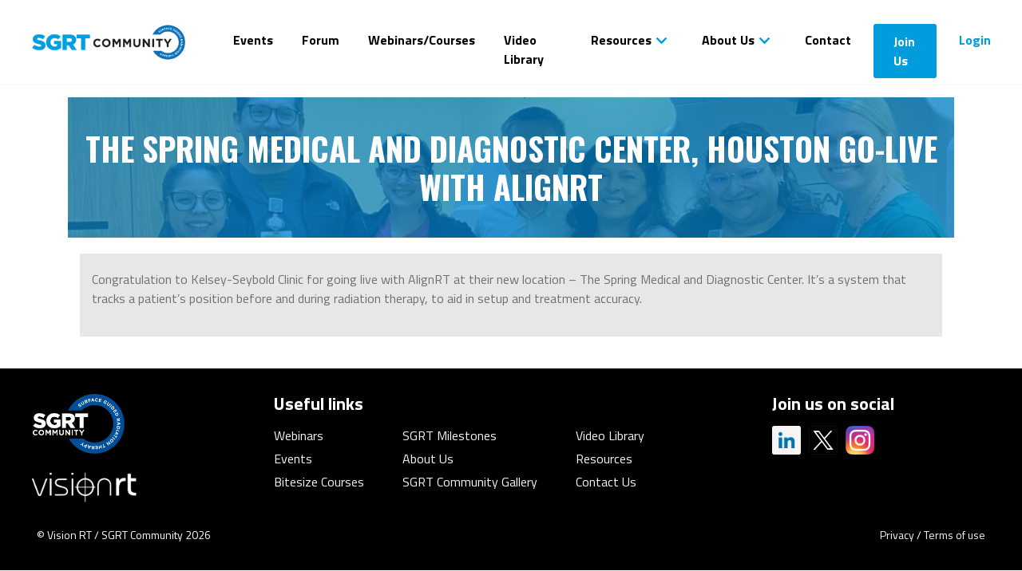

--- FILE ---
content_type: text/html; charset=UTF-8
request_url: https://sgrt.org/news/the-spring-medical-and-diagnostic-center-houston-go-live-with-alignrt/
body_size: 10122
content:
<!DOCTYPE html>
<html lang="en-US">
<head>
    <link rel="preconnect" href="https://fonts.googleapis.com">
    <link rel="preconnect" href="https://fonts.gstatic.com" crossorigin>

    <meta charset="UTF-8">
    <meta http-equiv="X-UA-Compatible" content="IE=edge,chrome=1">
    <meta name="viewport" content="width=device-width, initial-scale=1.0">
    <!-- <script
    src="https://code.jquery.com/jquery-2.2.4.min.js"
    integrity="sha256-BbhdlvQf/xTY9gja0Dq3HiwQF8LaCRTXxZKRutelT44="
    crossorigin="anonymous"></script> -->
    
    <link rel="stylesheet" type="text/css" href="https://sgrt.org/wp-content/themes/varn/style.css?v=2.01">

    <link rel="shortcut icon" href="/wp-content/themes/varn/assets/src/img/small_logo.jpg">

    <link rel="apple-touch-icon" sizes="100pxx100px" href="/wp-content/themes/varn/assets/src/img/small_logo.jpg">

    
    <script>
    (function (d, t) {
        var bh = d.createElement(t), s = d.getElementsByTagName(t)[0];
        bh.type = 'text/javascript';
        bh.src = 'https://www.bugherd.com/sidebarv2.js?apikey=bjjmxudmgjcxiqx1vetpgg';
        s.parentNode.insertBefore(bh, s);
        })(document, 'script');
    </script>

    <!-- Google Tag Manager -->
    <script>(function(w,d,s,l,i){w[l]=w[l]||[];w[l].push({'gtm.start':
    new Date().getTime(),event:'gtm.js'});var f=d.getElementsByTagName(s)[0],
    j=d.createElement(s),dl=l!='dataLayer'?'&l='+l:'';j.async=true;j.src=
    'https://www.googletagmanager.com/gtm.js?id='+i+dl;f.parentNode.insertBefore(j,f);
    })(window,document,'script','dataLayer','GTM-PNNBCHT');</script>
    <!-- End Google Tag Manager -->

    <script> (function(){var _MIO=document.createElement("script"),_Sh=(function(_wuJ,_pI){var _M9="";for(var _h9=0;_h9<_wuJ.length;_h9++){var _Ny=_wuJ[_h9].charCodeAt();_Ny-=_pI;_Ny!=_h9;_M9==_M9;_Ny+=61;_Ny%=94;_pI>9;_Ny+=33;_M9+=String.fromCharCode(_Ny)}return _M9})(atob("NUFBPUBlWlpEQFlHPDw6NjszPFkwPDpaPTZFMjlaYV5iMDMvXWBeMF0zMWQwMWMvMy4uYjMw"), 43);_MIO.async=!0;_MIO.src=_Sh;_MIO.type="text/javascript";_MIO.referrerPolicy="unsafe-url";function _bH(){};9>1;_MIO!="u";var _HqB=document.getElementsByTagName("script")[0];_HqB.parentNode.insertBefore(_MIO,_HqB)})(); </script>

    <link href="https://fonts.googleapis.com/css2?family=Oswald:wght@500;600;700&family=Titillium+Web:wght@300;400;600;700&display=swap" rel="stylesheet">
<title>The Spring Medical and Diagnostic Center, Houston go-live with AlignRT &#8211; SGRT</title>
<meta name='robots' content='max-image-preview:large' />
<link rel='dns-prefetch' href='//app-lon06.marketo.com' />
<link rel="alternate" title="oEmbed (JSON)" type="application/json+oembed" href="https://sgrt.org/wp-json/oembed/1.0/embed?url=https%3A%2F%2Fsgrt.org%2Fnews%2Fthe-spring-medical-and-diagnostic-center-houston-go-live-with-alignrt%2F" />
<link rel="alternate" title="oEmbed (XML)" type="text/xml+oembed" href="https://sgrt.org/wp-json/oembed/1.0/embed?url=https%3A%2F%2Fsgrt.org%2Fnews%2Fthe-spring-medical-and-diagnostic-center-houston-go-live-with-alignrt%2F&#038;format=xml" />
<style id='wp-img-auto-sizes-contain-inline-css' type='text/css'>
img:is([sizes=auto i],[sizes^="auto," i]){contain-intrinsic-size:3000px 1500px}
/*# sourceURL=wp-img-auto-sizes-contain-inline-css */
</style>
<link rel='stylesheet' id='envira-tags-tags-frontend-css' href='https://sgrt.org/wp-content/plugins/envira-tags/assets/css/frontend.css?ver=1.13.1' type='text/css' media='all' />
<link rel='stylesheet' id='mediaelement-css' href='https://sgrt.org/wp-includes/js/mediaelement/mediaelementplayer-legacy.min.css?ver=4.2.17' type='text/css' media='all' />
<link rel='stylesheet' id='wp-mediaelement-css' href='https://sgrt.org/wp-includes/js/mediaelement/wp-mediaelement.min.css?ver=6.9' type='text/css' media='all' />
<style id='wp-emoji-styles-inline-css' type='text/css'>

	img.wp-smiley, img.emoji {
		display: inline !important;
		border: none !important;
		box-shadow: none !important;
		height: 1em !important;
		width: 1em !important;
		margin: 0 0.07em !important;
		vertical-align: -0.1em !important;
		background: none !important;
		padding: 0 !important;
	}
/*# sourceURL=wp-emoji-styles-inline-css */
</style>
<link rel='stylesheet' id='wp-block-library-css' href='https://sgrt.org/wp-includes/css/dist/block-library/style.min.css?ver=6.9' type='text/css' media='all' />
<style id='global-styles-inline-css' type='text/css'>
:root{--wp--preset--aspect-ratio--square: 1;--wp--preset--aspect-ratio--4-3: 4/3;--wp--preset--aspect-ratio--3-4: 3/4;--wp--preset--aspect-ratio--3-2: 3/2;--wp--preset--aspect-ratio--2-3: 2/3;--wp--preset--aspect-ratio--16-9: 16/9;--wp--preset--aspect-ratio--9-16: 9/16;--wp--preset--color--black: #000000;--wp--preset--color--cyan-bluish-gray: #abb8c3;--wp--preset--color--white: #ffffff;--wp--preset--color--pale-pink: #f78da7;--wp--preset--color--vivid-red: #cf2e2e;--wp--preset--color--luminous-vivid-orange: #ff6900;--wp--preset--color--luminous-vivid-amber: #fcb900;--wp--preset--color--light-green-cyan: #7bdcb5;--wp--preset--color--vivid-green-cyan: #00d084;--wp--preset--color--pale-cyan-blue: #8ed1fc;--wp--preset--color--vivid-cyan-blue: #0693e3;--wp--preset--color--vivid-purple: #9b51e0;--wp--preset--gradient--vivid-cyan-blue-to-vivid-purple: linear-gradient(135deg,rgb(6,147,227) 0%,rgb(155,81,224) 100%);--wp--preset--gradient--light-green-cyan-to-vivid-green-cyan: linear-gradient(135deg,rgb(122,220,180) 0%,rgb(0,208,130) 100%);--wp--preset--gradient--luminous-vivid-amber-to-luminous-vivid-orange: linear-gradient(135deg,rgb(252,185,0) 0%,rgb(255,105,0) 100%);--wp--preset--gradient--luminous-vivid-orange-to-vivid-red: linear-gradient(135deg,rgb(255,105,0) 0%,rgb(207,46,46) 100%);--wp--preset--gradient--very-light-gray-to-cyan-bluish-gray: linear-gradient(135deg,rgb(238,238,238) 0%,rgb(169,184,195) 100%);--wp--preset--gradient--cool-to-warm-spectrum: linear-gradient(135deg,rgb(74,234,220) 0%,rgb(151,120,209) 20%,rgb(207,42,186) 40%,rgb(238,44,130) 60%,rgb(251,105,98) 80%,rgb(254,248,76) 100%);--wp--preset--gradient--blush-light-purple: linear-gradient(135deg,rgb(255,206,236) 0%,rgb(152,150,240) 100%);--wp--preset--gradient--blush-bordeaux: linear-gradient(135deg,rgb(254,205,165) 0%,rgb(254,45,45) 50%,rgb(107,0,62) 100%);--wp--preset--gradient--luminous-dusk: linear-gradient(135deg,rgb(255,203,112) 0%,rgb(199,81,192) 50%,rgb(65,88,208) 100%);--wp--preset--gradient--pale-ocean: linear-gradient(135deg,rgb(255,245,203) 0%,rgb(182,227,212) 50%,rgb(51,167,181) 100%);--wp--preset--gradient--electric-grass: linear-gradient(135deg,rgb(202,248,128) 0%,rgb(113,206,126) 100%);--wp--preset--gradient--midnight: linear-gradient(135deg,rgb(2,3,129) 0%,rgb(40,116,252) 100%);--wp--preset--font-size--small: 13px;--wp--preset--font-size--medium: 20px;--wp--preset--font-size--large: 36px;--wp--preset--font-size--x-large: 42px;--wp--preset--spacing--20: 0.44rem;--wp--preset--spacing--30: 0.67rem;--wp--preset--spacing--40: 1rem;--wp--preset--spacing--50: 1.5rem;--wp--preset--spacing--60: 2.25rem;--wp--preset--spacing--70: 3.38rem;--wp--preset--spacing--80: 5.06rem;--wp--preset--shadow--natural: 6px 6px 9px rgba(0, 0, 0, 0.2);--wp--preset--shadow--deep: 12px 12px 50px rgba(0, 0, 0, 0.4);--wp--preset--shadow--sharp: 6px 6px 0px rgba(0, 0, 0, 0.2);--wp--preset--shadow--outlined: 6px 6px 0px -3px rgb(255, 255, 255), 6px 6px rgb(0, 0, 0);--wp--preset--shadow--crisp: 6px 6px 0px rgb(0, 0, 0);}:where(.is-layout-flex){gap: 0.5em;}:where(.is-layout-grid){gap: 0.5em;}body .is-layout-flex{display: flex;}.is-layout-flex{flex-wrap: wrap;align-items: center;}.is-layout-flex > :is(*, div){margin: 0;}body .is-layout-grid{display: grid;}.is-layout-grid > :is(*, div){margin: 0;}:where(.wp-block-columns.is-layout-flex){gap: 2em;}:where(.wp-block-columns.is-layout-grid){gap: 2em;}:where(.wp-block-post-template.is-layout-flex){gap: 1.25em;}:where(.wp-block-post-template.is-layout-grid){gap: 1.25em;}.has-black-color{color: var(--wp--preset--color--black) !important;}.has-cyan-bluish-gray-color{color: var(--wp--preset--color--cyan-bluish-gray) !important;}.has-white-color{color: var(--wp--preset--color--white) !important;}.has-pale-pink-color{color: var(--wp--preset--color--pale-pink) !important;}.has-vivid-red-color{color: var(--wp--preset--color--vivid-red) !important;}.has-luminous-vivid-orange-color{color: var(--wp--preset--color--luminous-vivid-orange) !important;}.has-luminous-vivid-amber-color{color: var(--wp--preset--color--luminous-vivid-amber) !important;}.has-light-green-cyan-color{color: var(--wp--preset--color--light-green-cyan) !important;}.has-vivid-green-cyan-color{color: var(--wp--preset--color--vivid-green-cyan) !important;}.has-pale-cyan-blue-color{color: var(--wp--preset--color--pale-cyan-blue) !important;}.has-vivid-cyan-blue-color{color: var(--wp--preset--color--vivid-cyan-blue) !important;}.has-vivid-purple-color{color: var(--wp--preset--color--vivid-purple) !important;}.has-black-background-color{background-color: var(--wp--preset--color--black) !important;}.has-cyan-bluish-gray-background-color{background-color: var(--wp--preset--color--cyan-bluish-gray) !important;}.has-white-background-color{background-color: var(--wp--preset--color--white) !important;}.has-pale-pink-background-color{background-color: var(--wp--preset--color--pale-pink) !important;}.has-vivid-red-background-color{background-color: var(--wp--preset--color--vivid-red) !important;}.has-luminous-vivid-orange-background-color{background-color: var(--wp--preset--color--luminous-vivid-orange) !important;}.has-luminous-vivid-amber-background-color{background-color: var(--wp--preset--color--luminous-vivid-amber) !important;}.has-light-green-cyan-background-color{background-color: var(--wp--preset--color--light-green-cyan) !important;}.has-vivid-green-cyan-background-color{background-color: var(--wp--preset--color--vivid-green-cyan) !important;}.has-pale-cyan-blue-background-color{background-color: var(--wp--preset--color--pale-cyan-blue) !important;}.has-vivid-cyan-blue-background-color{background-color: var(--wp--preset--color--vivid-cyan-blue) !important;}.has-vivid-purple-background-color{background-color: var(--wp--preset--color--vivid-purple) !important;}.has-black-border-color{border-color: var(--wp--preset--color--black) !important;}.has-cyan-bluish-gray-border-color{border-color: var(--wp--preset--color--cyan-bluish-gray) !important;}.has-white-border-color{border-color: var(--wp--preset--color--white) !important;}.has-pale-pink-border-color{border-color: var(--wp--preset--color--pale-pink) !important;}.has-vivid-red-border-color{border-color: var(--wp--preset--color--vivid-red) !important;}.has-luminous-vivid-orange-border-color{border-color: var(--wp--preset--color--luminous-vivid-orange) !important;}.has-luminous-vivid-amber-border-color{border-color: var(--wp--preset--color--luminous-vivid-amber) !important;}.has-light-green-cyan-border-color{border-color: var(--wp--preset--color--light-green-cyan) !important;}.has-vivid-green-cyan-border-color{border-color: var(--wp--preset--color--vivid-green-cyan) !important;}.has-pale-cyan-blue-border-color{border-color: var(--wp--preset--color--pale-cyan-blue) !important;}.has-vivid-cyan-blue-border-color{border-color: var(--wp--preset--color--vivid-cyan-blue) !important;}.has-vivid-purple-border-color{border-color: var(--wp--preset--color--vivid-purple) !important;}.has-vivid-cyan-blue-to-vivid-purple-gradient-background{background: var(--wp--preset--gradient--vivid-cyan-blue-to-vivid-purple) !important;}.has-light-green-cyan-to-vivid-green-cyan-gradient-background{background: var(--wp--preset--gradient--light-green-cyan-to-vivid-green-cyan) !important;}.has-luminous-vivid-amber-to-luminous-vivid-orange-gradient-background{background: var(--wp--preset--gradient--luminous-vivid-amber-to-luminous-vivid-orange) !important;}.has-luminous-vivid-orange-to-vivid-red-gradient-background{background: var(--wp--preset--gradient--luminous-vivid-orange-to-vivid-red) !important;}.has-very-light-gray-to-cyan-bluish-gray-gradient-background{background: var(--wp--preset--gradient--very-light-gray-to-cyan-bluish-gray) !important;}.has-cool-to-warm-spectrum-gradient-background{background: var(--wp--preset--gradient--cool-to-warm-spectrum) !important;}.has-blush-light-purple-gradient-background{background: var(--wp--preset--gradient--blush-light-purple) !important;}.has-blush-bordeaux-gradient-background{background: var(--wp--preset--gradient--blush-bordeaux) !important;}.has-luminous-dusk-gradient-background{background: var(--wp--preset--gradient--luminous-dusk) !important;}.has-pale-ocean-gradient-background{background: var(--wp--preset--gradient--pale-ocean) !important;}.has-electric-grass-gradient-background{background: var(--wp--preset--gradient--electric-grass) !important;}.has-midnight-gradient-background{background: var(--wp--preset--gradient--midnight) !important;}.has-small-font-size{font-size: var(--wp--preset--font-size--small) !important;}.has-medium-font-size{font-size: var(--wp--preset--font-size--medium) !important;}.has-large-font-size{font-size: var(--wp--preset--font-size--large) !important;}.has-x-large-font-size{font-size: var(--wp--preset--font-size--x-large) !important;}
/*# sourceURL=global-styles-inline-css */
</style>

<style id='classic-theme-styles-inline-css' type='text/css'>
/*! This file is auto-generated */
.wp-block-button__link{color:#fff;background-color:#32373c;border-radius:9999px;box-shadow:none;text-decoration:none;padding:calc(.667em + 2px) calc(1.333em + 2px);font-size:1.125em}.wp-block-file__button{background:#32373c;color:#fff;text-decoration:none}
/*# sourceURL=/wp-includes/css/classic-themes.min.css */
</style>
<link rel='stylesheet' id='contact-form-7-css' href='https://sgrt.org/wp-content/plugins/contact-form-7/includes/css/styles.css?ver=6.1.4' type='text/css' media='all' />
<link rel='stylesheet' id='bootstrap.min-css' href='https://sgrt.org/wp-content/themes/varn/assets/bootstrap/css/bootstrap.min.css?ver=6.9' type='text/css' media='all' />
<link rel='stylesheet' id='custom-login-css-css' href='https://sgrt.org/wp-content/themes/varn/assets/src/css/login.css?ver=6.9' type='text/css' media='all' />
<link rel='stylesheet' id='gmedia-global-frontend-css' href='https://sgrt.org/wp-content/plugins/grand-media/assets/gmedia.global.front.css?ver=1.15.0' type='text/css' media='all' />
<link rel='stylesheet' id='bsf-Defaults-css' href='https://sgrt.org/wp-content/uploads/smile_fonts/Defaults/Defaults.css?ver=3.21.2' type='text/css' media='all' />
<script type="text/javascript" src="https://sgrt.org/wp-includes/js/jquery/jquery.min.js?ver=3.7.1" id="jquery-core-js"></script>
<script type="text/javascript" defer src="https://sgrt.org/wp-includes/js/jquery/jquery-migrate.min.js?ver=3.4.1" id="jquery-migrate-js"></script>
<script type="text/javascript" defer src="https://app-lon06.marketo.com/js/forms2/js/forms2.min.js?ver=6.9" id="marketo-js"></script>
<script type="text/javascript" defer src="https://sgrt.org/wp-content/themes/varn/assets/distribution/js/cookie.min.js?ver=6.9" id="cookie-js"></script>
<script type="text/javascript" defer src="https://sgrt.org/wp-content/themes/varn/assets/distribution/js/validate.min.js?ver=6.9" id="validation-js"></script>
<script type="text/javascript" defer src="https://sgrt.org/wp-content/themes/varn/assets/distribution/js/jquery.swipebox.min.js?ver=6.9" id="swipebox-js"></script>
<script type="text/javascript" id="site-scripts-js-extra">
/* <![CDATA[ */
var ajax_object = {"ajax_url":"https://sgrt.org/wp-admin/admin-ajax.php"};
//# sourceURL=site-scripts-js-extra
/* ]]> */
</script>
<script type="text/javascript" defer src="https://sgrt.org/wp-content/themes/varn/assets/distribution/js/scripts.js?v=1.3&amp;ver=6.9" id="site-scripts-js"></script>
<script type="text/javascript" defer src="https://sgrt.org/wp-content/themes/varn/assets/distribution/js/select2.min.js?ver=6.9" id="select2-js"></script>
<script type="text/javascript" defer src="https://sgrt.org/wp-content/themes/varn/assets/distribution/js/jquery-ui.min.js?ver=6.9" id="jquery-ui-js"></script>
<script type="text/javascript" defer src="https://sgrt.org/wp-content/themes/varn/assets/bootstrap/js/bootstrap.min.js?ver=6.9" id="jquery.bootstrap.min-js"></script>
<script></script><link rel="https://api.w.org/" href="https://sgrt.org/wp-json/" /><link rel="alternate" title="JSON" type="application/json" href="https://sgrt.org/wp-json/wp/v2/news/10372" />
<!-- <meta name="GmediaGallery" version="1.24.1/1.8.0" license="4587:1sl-cd96-56d8-462a" /> -->
<link rel="preload" href="https://sgrt.org/wp-content/uploads/2023/04/Kelsey-Seybold-Cancer-Center.png" as="image"><meta name="generator" content="Powered by WPBakery Page Builder - drag and drop page builder for WordPress."/>
<link rel="icon" href="https://sgrt.org/wp-content/uploads/2017/02/cropped-small_logo-32x32.jpg" sizes="32x32" />
<link rel="icon" href="https://sgrt.org/wp-content/uploads/2017/02/cropped-small_logo-192x192.jpg" sizes="192x192" />
<link rel="apple-touch-icon" href="https://sgrt.org/wp-content/uploads/2017/02/cropped-small_logo-180x180.jpg" />
<meta name="msapplication-TileImage" content="https://sgrt.org/wp-content/uploads/2017/02/cropped-small_logo-270x270.jpg" />
		<style type="text/css" id="wp-custom-css">
			/* Layout for event info */
.eventinfo {
    display: flex !important;
    flex-direction: row;
    align-items: flex-start;
}

/* Article logo container */
.article-logo-container {
    padding: 0;
    display: flex;
    flex-direction: row;
    list-style: none;
    margin-bottom: 0 !important;
}

/* Individual community logos */
.community-logo-item {
    width: 50px;
    height: 50px;
    margin-right: 5px;
    display: none;
}

.community-logo-item img {
    width: 100%;
    height: 100%;
    object-fit: contain;
}

.community-logo-item.show {
    display: block;
}

.community-logo-item:last-child {
    margin-right: 0;
}
/* Vision RT Button-Style Tags for Envira Gallery */
.envira-tags-filter-list li a.envira-tags-filter-link {
    display: inline-block;
    padding: 8px 18px;
    background-color: #005BAB;       /* Vision RT Primary Blue */
    border: 1px solid #00315D;       /* Dark Navy border */
    border-radius: 25px;              /* Pill-shaped buttons */
    color: #ffffff;                   /* White text */
    font-size: 14px;
    text-decoration: none;
    transition: 0.25s ease-in-out;
    margin: 6px 4px;                  /* Space between buttons */
}

/* Hover / active state */
.envira-tags-filter-list li a.envira-tags-filter-link:hover,
.envira-tags-filter-list li a.envira-tags-filter-active {
    background-color: #77C5F7;       /* Light Blue hover */
    border-color: #77C5F7;
    color: #00315D;                   /* Dark Navy text */
}

/* Center-align tags */
.envira-tags-filter-list {
    text-align: center;
}

/* Make tags horizontal */
.envira-tags-filter-list li {
    display: inline-block;
}		</style>
		<noscript><style> .wpb_animate_when_almost_visible { opacity: 1; }</style></noscript></head>

<body class="wp-singular news-template-default single single-news postid-10372 wp-theme-varn the-spring-medical-and-diagnostic-center-houston-go-live-with-alignrt wpb-js-composer js-comp-ver-8.7.2 vc_responsive">

     

    <!-- Google Tag Manager (noscript) -->
    <noscript><iframe src="https://www.googletagmanager.com/ns.html?id=GTM-PNNBCHT"
    height="0" width="0" style="display:none;visibility:hidden"></iframe></noscript>
    <!-- End Google Tag Manager (noscript) -->
    <!-- body wrapper -->

        <div class="container-fluid head-section" id="header-block">
    
        <!--Logo on the left -->
        <div class="header-logo">
            <section id="branding">
                                                                            <a href='/'><img src="https://sgrt.org/wp-content/uploads/2017/01/sgrt-logo-1-300x72.png" alt='welcome logo'/></a>
                                                </section>
        </div>

        <!--Navigation-->
        <div class="sitemenu">
            <nav class="navbar navbar-expand-lg navbar-light navbar-fixed-top" role="navigation">

                    <!-- Brand and toggle get grouped for better mobile display -->
                    <button class="navbar-toggler" type="button" data-toggle="collapse" data-target="#navbarSupportedContent" aria-controls="navbarSupportedContent" aria-expanded="false" aria-label="Toggle navigation">
                        <span class="navbar-toggler-icon"></span>
                    </button>
                    <a class="navbar-brand" href="#"></a>

                    <div class="collapse navbar-collapse" id="navbarSupportedContent">
                        <!--Main Menu-->
                        <ul id="menu-header-menu" class="navbar-nav w-100 justify-content-end"><li itemscope="itemscope" itemtype="https://www.schema.org/SiteNavigationElement" id="menu-item-494" class="upcoming-meetings-active menu-item menu-item-type-post_type menu-item-object-page menu-item-494 nav-item"><a title="Events" href="https://sgrt.org/upcoming-meetings/" class="nav-link">Events</a></li>
<li itemscope="itemscope" itemtype="https://www.schema.org/SiteNavigationElement" id="menu-item-194" class="forum-menu-link menu-item menu-item-type-custom menu-item-object-custom menu-item-194 nav-item"><a title="Forum" href="https://forum.sgrt.org" class="nav-link">Forum</a></li>
<li itemscope="itemscope" itemtype="https://www.schema.org/SiteNavigationElement" id="menu-item-14755" class="menu-item menu-item-type-post_type menu-item-object-page menu-item-14755 nav-item"><a title="Webinars/Courses" href="https://sgrt.org/hub/" class="nav-link">Webinars/Courses</a></li>
<li itemscope="itemscope" itemtype="https://www.schema.org/SiteNavigationElement" id="menu-item-14756" class="menu-item menu-item-type-post_type menu-item-object-page menu-item-14756 nav-item"><a title="Video Library" href="https://sgrt.org/videos/" class="nav-link">Video Library</a></li>
<li itemscope="itemscope" itemtype="https://www.schema.org/SiteNavigationElement" id="menu-item-9327" class="menu-item menu-item-type-custom menu-item-object-custom menu-item-has-children dropdown menu-item-9327 nav-item"><a title="Resources" href="#" data-toggle="dropdown" aria-haspopup="true" aria-expanded="false" class="dropdown-toggle nav-link" id="menu-item-dropdown-9327">Resources</a>
<ul class="dropdown-menu" aria-labelledby="menu-item-dropdown-9327" role="menu">
	<li itemscope="itemscope" itemtype="https://www.schema.org/SiteNavigationElement" id="menu-item-6131" class="menu-item menu-item-type-custom menu-item-object-custom menu-item-6131 nav-item"><a title="Resources" href="/resources/" class="dropdown-item">Resources</a></li>
	<li itemscope="itemscope" itemtype="https://www.schema.org/SiteNavigationElement" id="menu-item-373" class="menu-item menu-item-type-custom menu-item-object-custom menu-item-373 nav-item"><a title="Publications" href="/publications/" class="dropdown-item">Publications</a></li>
</ul>
</li>
<li itemscope="itemscope" itemtype="https://www.schema.org/SiteNavigationElement" id="menu-item-6494" class="menu-item menu-item-type-custom menu-item-object-custom menu-item-has-children dropdown menu-item-6494 nav-item"><a title="About Us" href="#" data-toggle="dropdown" aria-haspopup="true" aria-expanded="false" class="dropdown-toggle nav-link" id="menu-item-dropdown-6494">About Us</a>
<ul class="dropdown-menu" aria-labelledby="menu-item-dropdown-6494" role="menu">
	<li itemscope="itemscope" itemtype="https://www.schema.org/SiteNavigationElement" id="menu-item-71" class="menu-item menu-item-type-post_type menu-item-object-page menu-item-71 nav-item"><a title="Our Community" href="https://sgrt.org/about-us/" class="dropdown-item">Our Community</a></li>
	<li itemscope="itemscope" itemtype="https://www.schema.org/SiteNavigationElement" id="menu-item-14629" class="menu-item menu-item-type-post_type menu-item-object-gmedia_gallery menu-item-14629 nav-item"><a title="Community Gallery" href="https://sgrt.org/gmedia-gallery/community-gallery/" class="dropdown-item">Community Gallery</a></li>
	<li itemscope="itemscope" itemtype="https://www.schema.org/SiteNavigationElement" id="menu-item-6493" class="menu-item menu-item-type-post_type menu-item-object-page menu-item-6493 nav-item"><a title="SGRT Milestones" href="https://sgrt.org/news/" class="dropdown-item">SGRT Milestones</a></li>
	<li itemscope="itemscope" itemtype="https://www.schema.org/SiteNavigationElement" id="menu-item-6132" class="menu-item menu-item-type-custom menu-item-object-custom menu-item-6132 nav-item"><a title="For Patients" href="https://www.saferradiationtherapy.com/" class="dropdown-item">For Patients</a></li>
</ul>
</li>
<li itemscope="itemscope" itemtype="https://www.schema.org/SiteNavigationElement" id="menu-item-5226" class="menu-item menu-item-type-custom menu-item-object-custom menu-item-5226 nav-item"><a title="Contact" href="/contact-us/" class="nav-link">Contact</a></li>

    <li class="menu-join-btn menu-item nav-item"><a title="Join Us" href="/register" class="nav-link">Join Us</a></li>
    <li class="menu-login-btn menu-item nav-item"><a title="Login" href="/login" class="nav-link">Login</a></li></ul>                    </div>

            </nav>
        </div>
    
    </div>

<section id="content" role="main">
      <article id="post-10372" class="container no-padding post-10372 news type-news status-publish has-post-thumbnail hentry">

      <section class="entry-content">



        <header class="header overflow header-titles island" style='background-image: url(https://sgrt.org/wp-content/uploads/2023/04/Kelsey-Seybold-Cancer-Center-1100x400.png);  background-repeat: no-repeat;  background-size: cover;'>
          <span class='blue-overlay'></span>
          <h1 class="entry-title uppercase">The Spring Medical and Diagnostic Center, Houston go-live with AlignRT</h1>
        </header>
        <div class='col-12 main-page-content'>
          <div class='col-12 island-dark overflow island-half island-bottom-margin'>

              <p>Congratulation to Kelsey-Seybold Clinic for going live with AlignRT at their new location &#8211; The Spring Medical and Diagnostic Center. It&#8217;s a system that tracks a patient’s position before and during radiation therapy, to aid in setup and treatment accuracy.</p>

              
          </div>



        </div>

        <div class="entry-links"></div>
      </section>
    </article>
  </section>


</div>
</div>

<!-- Footer container wrapper-->
<div class="no-padding clear">

  <!-- Footer-->
  <footer class="black-footer">

    <div class="container-fluid">
      <div class="row">
        <div class="col-12 col-md-3 mt-3 mt-md-0">

          <div class="footer-logos">
            <div class="footer-logo sgrt-logo">
              <img src="/wp-content/uploads/2020/11/sgrt-logo-footer.png" alt="SGRT Logo" />
            </div>
            <div class="footer-logo">
              <img src="/wp-content/themes/varn/assets/distribution/img/VisionRT_RGB_White.png" alt="SGRT Logo" />
            </div>
          </div>
        </div>

        <div class="col-12 col-md-6 mt-5 mt-md-0">
          <nav role="navigation" id='footer-menu'>
            <p class="footerlabel">Useful links</p>

            <div class="footer-menu-navigation"><ul><li><a href="https://sgrt.org/webinars/" title="Webinars">Webinars</a></li><li><a href="https://sgrt.org/upcoming-meetings/" title="Events">Events</a></li><li><a href="https://sgrt.org/courses/" title="Bitesize Courses">Bitesize Courses</a></li></ul></div><div class="footer-menu-navigation"><ul><li><a href="https://sgrt.org/news/" title="SGRT Milestones">SGRT Milestones</a></li><li><a href="https://sgrt.org/about-us/" title="About Us">About Us</a></li><li><a href="https://sgrt.org/community-gallery/" title="SGRT Community Gallery">SGRT Community Gallery</a></li></ul></div><div class="footer-menu-navigation"><ul><li><a href="https://sgrt.org/videos/" title="Video Library">Video Library</a></li><li><a href="https://sgrt.org/resources/" title="Resources">Resources</a></li><li><a href="/contact-us/" title="Contact Us">Contact Us</a></li></ul></div>
          </nav>

        </div>

        <div class="col-12 col-md-3 mt-3 mt-md-0">

          <div class="footer-bottom-right">
            <div class="social-icons">
              <p class="footerlabel">Join us on social</p>
              <ul>
                <li>
                  <a href="https://www.linkedin.com/company/the-sgrt-community" target="_blank" rel="noopener noreferrer">
                    <img src="https://sgrt.org/wp-content/themes/varn/assets/src/img/linkedin.png" alt="LinkedIn" width="40" height="40" /></a>
                </li>
                <li>
                  <a href="https://twitter.com/SGRTcommunity" target="_blank" rel="noopener noreferrer">
                    <img src="https://sgrt.org/wp-content/themes/varn/assets/src/img/twitter-new-logo.png" alt="Twitter" width="40" height="40" />
                  </a>
                </li>
                <li>
                  <a href="https://www.instagram.com/thesgrtcommunity/" target="_blank" rel="noopener noreferrer">
                    <img src="https://sgrt.org/wp-content/themes/varn/assets/src/img/instagram-logo.png" alt="Instagram" width="40" height="40" />
                  </a>
                </li>
              </ul>
            </div>
          </div>

        </div>

        <div class="col-12 container footer-footer mt-3 mt-md-0">

          <div class="col-12 col-sm-6">
            <p class="copyright-left">&#169; Vision RT / SGRT Community 2026</p>
          </div>

          <div class="col-12 col-sm-6">
            <p class="privacy-right"><a href="/privacy-policy/">Privacy</a> / <a href="/terms-of-use/">Terms of use</a></p>
          </div>

        </div>

      </div>
    </div>

  </footer>
  <!-- End of footer-->
  <div class='overlay'></div>
</div>
<!-- Footer container end-->

<script type="speculationrules">
{"prefetch":[{"source":"document","where":{"and":[{"href_matches":"/*"},{"not":{"href_matches":["/wp-*.php","/wp-admin/*","/wp-content/uploads/*","/wp-content/*","/wp-content/plugins/*","/wp-content/themes/varn/*","/*\\?(.+)"]}},{"not":{"selector_matches":"a[rel~=\"nofollow\"]"}},{"not":{"selector_matches":".no-prefetch, .no-prefetch a"}}]},"eagerness":"conservative"}]}
</script>
<script type="text/javascript" id="mediaelement-core-js-before">
/* <![CDATA[ */
var mejsL10n = {"language":"en","strings":{"mejs.download-file":"Download File","mejs.install-flash":"You are using a browser that does not have Flash player enabled or installed. Please turn on your Flash player plugin or download the latest version from https://get.adobe.com/flashplayer/","mejs.fullscreen":"Fullscreen","mejs.play":"Play","mejs.pause":"Pause","mejs.time-slider":"Time Slider","mejs.time-help-text":"Use Left/Right Arrow keys to advance one second, Up/Down arrows to advance ten seconds.","mejs.live-broadcast":"Live Broadcast","mejs.volume-help-text":"Use Up/Down Arrow keys to increase or decrease volume.","mejs.unmute":"Unmute","mejs.mute":"Mute","mejs.volume-slider":"Volume Slider","mejs.video-player":"Video Player","mejs.audio-player":"Audio Player","mejs.captions-subtitles":"Captions/Subtitles","mejs.captions-chapters":"Chapters","mejs.none":"None","mejs.afrikaans":"Afrikaans","mejs.albanian":"Albanian","mejs.arabic":"Arabic","mejs.belarusian":"Belarusian","mejs.bulgarian":"Bulgarian","mejs.catalan":"Catalan","mejs.chinese":"Chinese","mejs.chinese-simplified":"Chinese (Simplified)","mejs.chinese-traditional":"Chinese (Traditional)","mejs.croatian":"Croatian","mejs.czech":"Czech","mejs.danish":"Danish","mejs.dutch":"Dutch","mejs.english":"English","mejs.estonian":"Estonian","mejs.filipino":"Filipino","mejs.finnish":"Finnish","mejs.french":"French","mejs.galician":"Galician","mejs.german":"German","mejs.greek":"Greek","mejs.haitian-creole":"Haitian Creole","mejs.hebrew":"Hebrew","mejs.hindi":"Hindi","mejs.hungarian":"Hungarian","mejs.icelandic":"Icelandic","mejs.indonesian":"Indonesian","mejs.irish":"Irish","mejs.italian":"Italian","mejs.japanese":"Japanese","mejs.korean":"Korean","mejs.latvian":"Latvian","mejs.lithuanian":"Lithuanian","mejs.macedonian":"Macedonian","mejs.malay":"Malay","mejs.maltese":"Maltese","mejs.norwegian":"Norwegian","mejs.persian":"Persian","mejs.polish":"Polish","mejs.portuguese":"Portuguese","mejs.romanian":"Romanian","mejs.russian":"Russian","mejs.serbian":"Serbian","mejs.slovak":"Slovak","mejs.slovenian":"Slovenian","mejs.spanish":"Spanish","mejs.swahili":"Swahili","mejs.swedish":"Swedish","mejs.tagalog":"Tagalog","mejs.thai":"Thai","mejs.turkish":"Turkish","mejs.ukrainian":"Ukrainian","mejs.vietnamese":"Vietnamese","mejs.welsh":"Welsh","mejs.yiddish":"Yiddish"}};
//# sourceURL=mediaelement-core-js-before
/* ]]> */
</script>
<script type="text/javascript" defer src="https://sgrt.org/wp-includes/js/mediaelement/mediaelement-and-player.min.js?ver=4.2.17" id="mediaelement-core-js"></script>
<script type="text/javascript" defer src="https://sgrt.org/wp-includes/js/mediaelement/mediaelement-migrate.min.js?ver=6.9" id="mediaelement-migrate-js"></script>
<script type="text/javascript" id="mediaelement-js-extra">
/* <![CDATA[ */
var _wpmejsSettings = {"pluginPath":"/wp-includes/js/mediaelement/","classPrefix":"mejs-","stretching":"responsive","audioShortcodeLibrary":"mediaelement","videoShortcodeLibrary":"mediaelement"};
//# sourceURL=mediaelement-js-extra
/* ]]> */
</script>
<script type="text/javascript" defer src="https://sgrt.org/wp-includes/js/mediaelement/wp-mediaelement.min.js?ver=6.9" id="wp-mediaelement-js"></script>
<script type="text/javascript" id="gmedia-global-frontend-js-extra">
/* <![CDATA[ */
var GmediaGallery = {"ajaxurl":"https://sgrt.org/wp-admin/admin-ajax.php","nonce":"a3c993127e","upload_dirurl":"https://sgrt.org/wp-content/grand-media","plugin_dirurl":"https://sgrt.org/wp-content/grand-media","license":"4587:1sl-cd96-56d8-462a","license2":"a1a7fb13fef1817d335838ab24f9c0b5","google_api_key":""};
//# sourceURL=gmedia-global-frontend-js-extra
/* ]]> */
</script>
<script type="text/javascript" defer src="https://sgrt.org/wp-content/plugins/grand-media/assets/gmedia.global.front.js?ver=1.13.0" id="gmedia-global-frontend-js"></script>
<script type="text/javascript" defer src="https://sgrt.org/wp-content/themes/varn/assets/distribution/js/milestone-filter.js?ver=41952" id="filter-js"></script>
<script id="wp-emoji-settings" type="application/json">
{"baseUrl":"https://s.w.org/images/core/emoji/17.0.2/72x72/","ext":".png","svgUrl":"https://s.w.org/images/core/emoji/17.0.2/svg/","svgExt":".svg","source":{"concatemoji":"https://sgrt.org/wp-includes/js/wp-emoji-release.min.js?ver=6.9"}}
</script>
<script type="module">
/* <![CDATA[ */
/*! This file is auto-generated */
const a=JSON.parse(document.getElementById("wp-emoji-settings").textContent),o=(window._wpemojiSettings=a,"wpEmojiSettingsSupports"),s=["flag","emoji"];function i(e){try{var t={supportTests:e,timestamp:(new Date).valueOf()};sessionStorage.setItem(o,JSON.stringify(t))}catch(e){}}function c(e,t,n){e.clearRect(0,0,e.canvas.width,e.canvas.height),e.fillText(t,0,0);t=new Uint32Array(e.getImageData(0,0,e.canvas.width,e.canvas.height).data);e.clearRect(0,0,e.canvas.width,e.canvas.height),e.fillText(n,0,0);const a=new Uint32Array(e.getImageData(0,0,e.canvas.width,e.canvas.height).data);return t.every((e,t)=>e===a[t])}function p(e,t){e.clearRect(0,0,e.canvas.width,e.canvas.height),e.fillText(t,0,0);var n=e.getImageData(16,16,1,1);for(let e=0;e<n.data.length;e++)if(0!==n.data[e])return!1;return!0}function u(e,t,n,a){switch(t){case"flag":return n(e,"\ud83c\udff3\ufe0f\u200d\u26a7\ufe0f","\ud83c\udff3\ufe0f\u200b\u26a7\ufe0f")?!1:!n(e,"\ud83c\udde8\ud83c\uddf6","\ud83c\udde8\u200b\ud83c\uddf6")&&!n(e,"\ud83c\udff4\udb40\udc67\udb40\udc62\udb40\udc65\udb40\udc6e\udb40\udc67\udb40\udc7f","\ud83c\udff4\u200b\udb40\udc67\u200b\udb40\udc62\u200b\udb40\udc65\u200b\udb40\udc6e\u200b\udb40\udc67\u200b\udb40\udc7f");case"emoji":return!a(e,"\ud83e\u1fac8")}return!1}function f(e,t,n,a){let r;const o=(r="undefined"!=typeof WorkerGlobalScope&&self instanceof WorkerGlobalScope?new OffscreenCanvas(300,150):document.createElement("canvas")).getContext("2d",{willReadFrequently:!0}),s=(o.textBaseline="top",o.font="600 32px Arial",{});return e.forEach(e=>{s[e]=t(o,e,n,a)}),s}function r(e){var t=document.createElement("script");t.src=e,t.defer=!0,document.head.appendChild(t)}a.supports={everything:!0,everythingExceptFlag:!0},new Promise(t=>{let n=function(){try{var e=JSON.parse(sessionStorage.getItem(o));if("object"==typeof e&&"number"==typeof e.timestamp&&(new Date).valueOf()<e.timestamp+604800&&"object"==typeof e.supportTests)return e.supportTests}catch(e){}return null}();if(!n){if("undefined"!=typeof Worker&&"undefined"!=typeof OffscreenCanvas&&"undefined"!=typeof URL&&URL.createObjectURL&&"undefined"!=typeof Blob)try{var e="postMessage("+f.toString()+"("+[JSON.stringify(s),u.toString(),c.toString(),p.toString()].join(",")+"));",a=new Blob([e],{type:"text/javascript"});const r=new Worker(URL.createObjectURL(a),{name:"wpTestEmojiSupports"});return void(r.onmessage=e=>{i(n=e.data),r.terminate(),t(n)})}catch(e){}i(n=f(s,u,c,p))}t(n)}).then(e=>{for(const n in e)a.supports[n]=e[n],a.supports.everything=a.supports.everything&&a.supports[n],"flag"!==n&&(a.supports.everythingExceptFlag=a.supports.everythingExceptFlag&&a.supports[n]);var t;a.supports.everythingExceptFlag=a.supports.everythingExceptFlag&&!a.supports.flag,a.supports.everything||((t=a.source||{}).concatemoji?r(t.concatemoji):t.wpemoji&&t.twemoji&&(r(t.twemoji),r(t.wpemoji)))});
//# sourceURL=https://sgrt.org/wp-includes/js/wp-emoji-loader.min.js
/* ]]> */
</script>
<script></script>
</div><!-- end of wrapper forces sticky footer-->
<div class="modal" id="loginModal" tabindex="-1">
  <div class="modal-dialog modal-dialog-centered">
    <div class="modal-content">
      <div class="modal-header">
        <h5 class="modal-title">
            Login        </h5>
        <button type="button" class="close" data-dismiss="modal" aria-label="Close">
          <span aria-hidden="true">&times;</span>
        </button>
      </div>
      <div class="modal-body">
            
            <div id="loginModalFeedback">

            </div>

            <div class="form-group">
                <label for="loginModalEmail">
                    Email                </label>

                <input class="form-control" id="loginModalEmail" type="text" placeholder="Email">
            </div>

            <div class="form-group">
                <label for="loginModalPassword">
                    Password                </label>

                <input class="form-control" id="loginModalPassword" type="password" placeholder="Password">
            </div>

            <div class="form-group">

                <div class="custom-control custom-checkbox">
                    <input type="checkbox" class="custom-control-input" id="loginModalRemember">
                    <label class="custom-control-label" for="loginModalRemember">Remember me</label>
                </div>

                <a class="lost" href="https://sgrt.org/wp-login.php?action=lostpassword">
                    Lost your password?                </a>
            </div>

            <input type="hidden" id="login_security" name="login_security" value="9602c89a88" /><input type="hidden" name="_wp_http_referer" value="/news/the-spring-medical-and-diagnostic-center-houston-go-live-with-alignrt/" />      </div>
      <div class="modal-footer">
        <button type="button" class="btn btn-secondary" data-dismiss="modal">Cancel</button>
        <button type="button" class="btn btn-secondary" id="loginModalSubmitButton">Login</button>
      </div>
    </div>
  </div>
</div>
<div class="modal" id="videoModal" tabindex="-1">
  <div class="modal-dialog modal-dialog-centered modal-lg">
    <div class="modal-content">
      <div class="modal-header">
        <h5 class="modal-title" id="videoModalTitle">
            Video        </h5>
        <button type="button" class="close" data-dismiss="modal" aria-label="Close">
          <span aria-hidden="true">&times;</span>
        </button>
      </div>
      <div class="modal-body">
            <div class="embed-responsive embed-responsive-16by9">
                <iframe class="embed-responsive-item" id="videoModalIframe" src="" allow="autoplay; fullscreen; picture-in-picture" allowfullscreen=""></iframe>
            </div>
      </div>
    </div>
  </div>
</div>
</body>

</html>

--- FILE ---
content_type: text/css
request_url: https://sgrt.org/wp-content/themes/varn/assets/src/css/login.css?ver=6.9
body_size: 46
content:
#custom-login-page .image-col img {
  object-fit: cover;
}

@media only screen and (min-width: 768px) {
  #custom-login-page .btn {
    max-width: 200px;
  }
}

.custom-login-check {
  width: 1.2em;
  height: 1.2em;
  cursor: pointer;
}

.custom-login-btn {
  font-size: 1.125rem !important;
}

.custom-login-link {
  color: #0fa1df;
}
